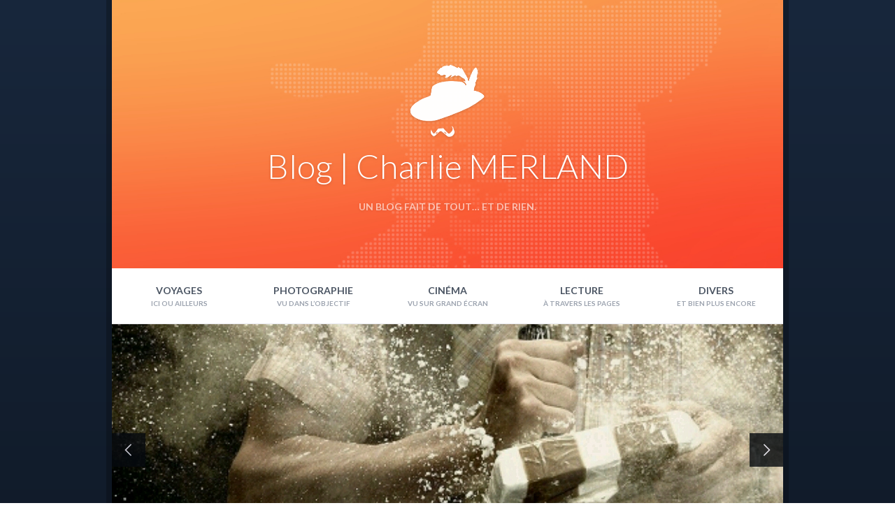

--- FILE ---
content_type: text/html; charset=UTF-8
request_url: https://blog.charliemerland.me/2017/09/03/narcos-3x2/
body_size: 9564
content:
<!doctype html>
<html lang="fr-FR">
  <head>
  	<meta charset="UTF-8" />
  	<meta name="viewport" content="width=device-width, initial-scale=1" />
  	<title>Narcos 3&#215;2 &#8211; Blog | Charlie MERLAND</title>
<meta name='robots' content='max-image-preview:large' />
<link rel="alternate" type="application/rss+xml" title="Blog | Charlie MERLAND &raquo; Narcos 3&#215;2 Flux des commentaires" href="https://blog.charliemerland.me/2017/09/03/narcos-3x2/feed/" />
<link rel="alternate" title="oEmbed (JSON)" type="application/json+oembed" href="https://blog.charliemerland.me/wp-json/oembed/1.0/embed?url=https%3A%2F%2Fblog.charliemerland.me%2F2017%2F09%2F03%2Fnarcos-3x2%2F" />
<link rel="alternate" title="oEmbed (XML)" type="text/xml+oembed" href="https://blog.charliemerland.me/wp-json/oembed/1.0/embed?url=https%3A%2F%2Fblog.charliemerland.me%2F2017%2F09%2F03%2Fnarcos-3x2%2F&#038;format=xml" />
<style id='wp-img-auto-sizes-contain-inline-css'>
img:is([sizes=auto i],[sizes^="auto," i]){contain-intrinsic-size:3000px 1500px}
/*# sourceURL=wp-img-auto-sizes-contain-inline-css */
</style>
<style id='wp-emoji-styles-inline-css'>

	img.wp-smiley, img.emoji {
		display: inline !important;
		border: none !important;
		box-shadow: none !important;
		height: 1em !important;
		width: 1em !important;
		margin: 0 0.07em !important;
		vertical-align: -0.1em !important;
		background: none !important;
		padding: 0 !important;
	}
/*# sourceURL=wp-emoji-styles-inline-css */
</style>
<style id='wp-block-library-inline-css'>
:root{--wp-block-synced-color:#7a00df;--wp-block-synced-color--rgb:122,0,223;--wp-bound-block-color:var(--wp-block-synced-color);--wp-editor-canvas-background:#ddd;--wp-admin-theme-color:#007cba;--wp-admin-theme-color--rgb:0,124,186;--wp-admin-theme-color-darker-10:#006ba1;--wp-admin-theme-color-darker-10--rgb:0,107,160.5;--wp-admin-theme-color-darker-20:#005a87;--wp-admin-theme-color-darker-20--rgb:0,90,135;--wp-admin-border-width-focus:2px}@media (min-resolution:192dpi){:root{--wp-admin-border-width-focus:1.5px}}.wp-element-button{cursor:pointer}:root .has-very-light-gray-background-color{background-color:#eee}:root .has-very-dark-gray-background-color{background-color:#313131}:root .has-very-light-gray-color{color:#eee}:root .has-very-dark-gray-color{color:#313131}:root .has-vivid-green-cyan-to-vivid-cyan-blue-gradient-background{background:linear-gradient(135deg,#00d084,#0693e3)}:root .has-purple-crush-gradient-background{background:linear-gradient(135deg,#34e2e4,#4721fb 50%,#ab1dfe)}:root .has-hazy-dawn-gradient-background{background:linear-gradient(135deg,#faaca8,#dad0ec)}:root .has-subdued-olive-gradient-background{background:linear-gradient(135deg,#fafae1,#67a671)}:root .has-atomic-cream-gradient-background{background:linear-gradient(135deg,#fdd79a,#004a59)}:root .has-nightshade-gradient-background{background:linear-gradient(135deg,#330968,#31cdcf)}:root .has-midnight-gradient-background{background:linear-gradient(135deg,#020381,#2874fc)}:root{--wp--preset--font-size--normal:16px;--wp--preset--font-size--huge:42px}.has-regular-font-size{font-size:1em}.has-larger-font-size{font-size:2.625em}.has-normal-font-size{font-size:var(--wp--preset--font-size--normal)}.has-huge-font-size{font-size:var(--wp--preset--font-size--huge)}.has-text-align-center{text-align:center}.has-text-align-left{text-align:left}.has-text-align-right{text-align:right}.has-fit-text{white-space:nowrap!important}#end-resizable-editor-section{display:none}.aligncenter{clear:both}.items-justified-left{justify-content:flex-start}.items-justified-center{justify-content:center}.items-justified-right{justify-content:flex-end}.items-justified-space-between{justify-content:space-between}.screen-reader-text{border:0;clip-path:inset(50%);height:1px;margin:-1px;overflow:hidden;padding:0;position:absolute;width:1px;word-wrap:normal!important}.screen-reader-text:focus{background-color:#ddd;clip-path:none;color:#444;display:block;font-size:1em;height:auto;left:5px;line-height:normal;padding:15px 23px 14px;text-decoration:none;top:5px;width:auto;z-index:100000}html :where(.has-border-color){border-style:solid}html :where([style*=border-top-color]){border-top-style:solid}html :where([style*=border-right-color]){border-right-style:solid}html :where([style*=border-bottom-color]){border-bottom-style:solid}html :where([style*=border-left-color]){border-left-style:solid}html :where([style*=border-width]){border-style:solid}html :where([style*=border-top-width]){border-top-style:solid}html :where([style*=border-right-width]){border-right-style:solid}html :where([style*=border-bottom-width]){border-bottom-style:solid}html :where([style*=border-left-width]){border-left-style:solid}html :where(img[class*=wp-image-]){height:auto;max-width:100%}:where(figure){margin:0 0 1em}html :where(.is-position-sticky){--wp-admin--admin-bar--position-offset:var(--wp-admin--admin-bar--height,0px)}@media screen and (max-width:600px){html :where(.is-position-sticky){--wp-admin--admin-bar--position-offset:0px}}

/*# sourceURL=wp-block-library-inline-css */
</style><style id='wp-block-calendar-inline-css'>
.wp-block-calendar{text-align:center}.wp-block-calendar td,.wp-block-calendar th{border:1px solid;padding:.25em}.wp-block-calendar th{font-weight:400}.wp-block-calendar caption{background-color:inherit}.wp-block-calendar table{border-collapse:collapse;width:100%}.wp-block-calendar table.has-background th{background-color:inherit}.wp-block-calendar table.has-text-color th{color:inherit}.wp-block-calendar :where(table:not(.has-text-color)){color:#40464d}.wp-block-calendar :where(table:not(.has-text-color)) td,.wp-block-calendar :where(table:not(.has-text-color)) th{border-color:#ddd}:where(.wp-block-calendar table:not(.has-background) th){background:#ddd}
/*# sourceURL=https://blog.charliemerland.me/wp-includes/blocks/calendar/style.min.css */
</style>
<style id='global-styles-inline-css'>
:root{--wp--preset--aspect-ratio--square: 1;--wp--preset--aspect-ratio--4-3: 4/3;--wp--preset--aspect-ratio--3-4: 3/4;--wp--preset--aspect-ratio--3-2: 3/2;--wp--preset--aspect-ratio--2-3: 2/3;--wp--preset--aspect-ratio--16-9: 16/9;--wp--preset--aspect-ratio--9-16: 9/16;--wp--preset--color--black: #000000;--wp--preset--color--cyan-bluish-gray: #abb8c3;--wp--preset--color--white: #ffffff;--wp--preset--color--pale-pink: #f78da7;--wp--preset--color--vivid-red: #cf2e2e;--wp--preset--color--luminous-vivid-orange: #ff6900;--wp--preset--color--luminous-vivid-amber: #fcb900;--wp--preset--color--light-green-cyan: #7bdcb5;--wp--preset--color--vivid-green-cyan: #00d084;--wp--preset--color--pale-cyan-blue: #8ed1fc;--wp--preset--color--vivid-cyan-blue: #0693e3;--wp--preset--color--vivid-purple: #9b51e0;--wp--preset--gradient--vivid-cyan-blue-to-vivid-purple: linear-gradient(135deg,rgb(6,147,227) 0%,rgb(155,81,224) 100%);--wp--preset--gradient--light-green-cyan-to-vivid-green-cyan: linear-gradient(135deg,rgb(122,220,180) 0%,rgb(0,208,130) 100%);--wp--preset--gradient--luminous-vivid-amber-to-luminous-vivid-orange: linear-gradient(135deg,rgb(252,185,0) 0%,rgb(255,105,0) 100%);--wp--preset--gradient--luminous-vivid-orange-to-vivid-red: linear-gradient(135deg,rgb(255,105,0) 0%,rgb(207,46,46) 100%);--wp--preset--gradient--very-light-gray-to-cyan-bluish-gray: linear-gradient(135deg,rgb(238,238,238) 0%,rgb(169,184,195) 100%);--wp--preset--gradient--cool-to-warm-spectrum: linear-gradient(135deg,rgb(74,234,220) 0%,rgb(151,120,209) 20%,rgb(207,42,186) 40%,rgb(238,44,130) 60%,rgb(251,105,98) 80%,rgb(254,248,76) 100%);--wp--preset--gradient--blush-light-purple: linear-gradient(135deg,rgb(255,206,236) 0%,rgb(152,150,240) 100%);--wp--preset--gradient--blush-bordeaux: linear-gradient(135deg,rgb(254,205,165) 0%,rgb(254,45,45) 50%,rgb(107,0,62) 100%);--wp--preset--gradient--luminous-dusk: linear-gradient(135deg,rgb(255,203,112) 0%,rgb(199,81,192) 50%,rgb(65,88,208) 100%);--wp--preset--gradient--pale-ocean: linear-gradient(135deg,rgb(255,245,203) 0%,rgb(182,227,212) 50%,rgb(51,167,181) 100%);--wp--preset--gradient--electric-grass: linear-gradient(135deg,rgb(202,248,128) 0%,rgb(113,206,126) 100%);--wp--preset--gradient--midnight: linear-gradient(135deg,rgb(2,3,129) 0%,rgb(40,116,252) 100%);--wp--preset--font-size--small: 13px;--wp--preset--font-size--medium: 20px;--wp--preset--font-size--large: 36px;--wp--preset--font-size--x-large: 42px;--wp--preset--spacing--20: 0.44rem;--wp--preset--spacing--30: 0.67rem;--wp--preset--spacing--40: 1rem;--wp--preset--spacing--50: 1.5rem;--wp--preset--spacing--60: 2.25rem;--wp--preset--spacing--70: 3.38rem;--wp--preset--spacing--80: 5.06rem;--wp--preset--shadow--natural: 6px 6px 9px rgba(0, 0, 0, 0.2);--wp--preset--shadow--deep: 12px 12px 50px rgba(0, 0, 0, 0.4);--wp--preset--shadow--sharp: 6px 6px 0px rgba(0, 0, 0, 0.2);--wp--preset--shadow--outlined: 6px 6px 0px -3px rgb(255, 255, 255), 6px 6px rgb(0, 0, 0);--wp--preset--shadow--crisp: 6px 6px 0px rgb(0, 0, 0);}:where(.is-layout-flex){gap: 0.5em;}:where(.is-layout-grid){gap: 0.5em;}body .is-layout-flex{display: flex;}.is-layout-flex{flex-wrap: wrap;align-items: center;}.is-layout-flex > :is(*, div){margin: 0;}body .is-layout-grid{display: grid;}.is-layout-grid > :is(*, div){margin: 0;}:where(.wp-block-columns.is-layout-flex){gap: 2em;}:where(.wp-block-columns.is-layout-grid){gap: 2em;}:where(.wp-block-post-template.is-layout-flex){gap: 1.25em;}:where(.wp-block-post-template.is-layout-grid){gap: 1.25em;}.has-black-color{color: var(--wp--preset--color--black) !important;}.has-cyan-bluish-gray-color{color: var(--wp--preset--color--cyan-bluish-gray) !important;}.has-white-color{color: var(--wp--preset--color--white) !important;}.has-pale-pink-color{color: var(--wp--preset--color--pale-pink) !important;}.has-vivid-red-color{color: var(--wp--preset--color--vivid-red) !important;}.has-luminous-vivid-orange-color{color: var(--wp--preset--color--luminous-vivid-orange) !important;}.has-luminous-vivid-amber-color{color: var(--wp--preset--color--luminous-vivid-amber) !important;}.has-light-green-cyan-color{color: var(--wp--preset--color--light-green-cyan) !important;}.has-vivid-green-cyan-color{color: var(--wp--preset--color--vivid-green-cyan) !important;}.has-pale-cyan-blue-color{color: var(--wp--preset--color--pale-cyan-blue) !important;}.has-vivid-cyan-blue-color{color: var(--wp--preset--color--vivid-cyan-blue) !important;}.has-vivid-purple-color{color: var(--wp--preset--color--vivid-purple) !important;}.has-black-background-color{background-color: var(--wp--preset--color--black) !important;}.has-cyan-bluish-gray-background-color{background-color: var(--wp--preset--color--cyan-bluish-gray) !important;}.has-white-background-color{background-color: var(--wp--preset--color--white) !important;}.has-pale-pink-background-color{background-color: var(--wp--preset--color--pale-pink) !important;}.has-vivid-red-background-color{background-color: var(--wp--preset--color--vivid-red) !important;}.has-luminous-vivid-orange-background-color{background-color: var(--wp--preset--color--luminous-vivid-orange) !important;}.has-luminous-vivid-amber-background-color{background-color: var(--wp--preset--color--luminous-vivid-amber) !important;}.has-light-green-cyan-background-color{background-color: var(--wp--preset--color--light-green-cyan) !important;}.has-vivid-green-cyan-background-color{background-color: var(--wp--preset--color--vivid-green-cyan) !important;}.has-pale-cyan-blue-background-color{background-color: var(--wp--preset--color--pale-cyan-blue) !important;}.has-vivid-cyan-blue-background-color{background-color: var(--wp--preset--color--vivid-cyan-blue) !important;}.has-vivid-purple-background-color{background-color: var(--wp--preset--color--vivid-purple) !important;}.has-black-border-color{border-color: var(--wp--preset--color--black) !important;}.has-cyan-bluish-gray-border-color{border-color: var(--wp--preset--color--cyan-bluish-gray) !important;}.has-white-border-color{border-color: var(--wp--preset--color--white) !important;}.has-pale-pink-border-color{border-color: var(--wp--preset--color--pale-pink) !important;}.has-vivid-red-border-color{border-color: var(--wp--preset--color--vivid-red) !important;}.has-luminous-vivid-orange-border-color{border-color: var(--wp--preset--color--luminous-vivid-orange) !important;}.has-luminous-vivid-amber-border-color{border-color: var(--wp--preset--color--luminous-vivid-amber) !important;}.has-light-green-cyan-border-color{border-color: var(--wp--preset--color--light-green-cyan) !important;}.has-vivid-green-cyan-border-color{border-color: var(--wp--preset--color--vivid-green-cyan) !important;}.has-pale-cyan-blue-border-color{border-color: var(--wp--preset--color--pale-cyan-blue) !important;}.has-vivid-cyan-blue-border-color{border-color: var(--wp--preset--color--vivid-cyan-blue) !important;}.has-vivid-purple-border-color{border-color: var(--wp--preset--color--vivid-purple) !important;}.has-vivid-cyan-blue-to-vivid-purple-gradient-background{background: var(--wp--preset--gradient--vivid-cyan-blue-to-vivid-purple) !important;}.has-light-green-cyan-to-vivid-green-cyan-gradient-background{background: var(--wp--preset--gradient--light-green-cyan-to-vivid-green-cyan) !important;}.has-luminous-vivid-amber-to-luminous-vivid-orange-gradient-background{background: var(--wp--preset--gradient--luminous-vivid-amber-to-luminous-vivid-orange) !important;}.has-luminous-vivid-orange-to-vivid-red-gradient-background{background: var(--wp--preset--gradient--luminous-vivid-orange-to-vivid-red) !important;}.has-very-light-gray-to-cyan-bluish-gray-gradient-background{background: var(--wp--preset--gradient--very-light-gray-to-cyan-bluish-gray) !important;}.has-cool-to-warm-spectrum-gradient-background{background: var(--wp--preset--gradient--cool-to-warm-spectrum) !important;}.has-blush-light-purple-gradient-background{background: var(--wp--preset--gradient--blush-light-purple) !important;}.has-blush-bordeaux-gradient-background{background: var(--wp--preset--gradient--blush-bordeaux) !important;}.has-luminous-dusk-gradient-background{background: var(--wp--preset--gradient--luminous-dusk) !important;}.has-pale-ocean-gradient-background{background: var(--wp--preset--gradient--pale-ocean) !important;}.has-electric-grass-gradient-background{background: var(--wp--preset--gradient--electric-grass) !important;}.has-midnight-gradient-background{background: var(--wp--preset--gradient--midnight) !important;}.has-small-font-size{font-size: var(--wp--preset--font-size--small) !important;}.has-medium-font-size{font-size: var(--wp--preset--font-size--medium) !important;}.has-large-font-size{font-size: var(--wp--preset--font-size--large) !important;}.has-x-large-font-size{font-size: var(--wp--preset--font-size--x-large) !important;}
/*# sourceURL=global-styles-inline-css */
</style>

<style id='classic-theme-styles-inline-css'>
/*! This file is auto-generated */
.wp-block-button__link{color:#fff;background-color:#32373c;border-radius:9999px;box-shadow:none;text-decoration:none;padding:calc(.667em + 2px) calc(1.333em + 2px);font-size:1.125em}.wp-block-file__button{background:#32373c;color:#fff;text-decoration:none}
/*# sourceURL=/wp-includes/css/classic-themes.min.css */
</style>
<link rel='stylesheet' id='chartist-css' href='https://cdn.jsdelivr.net/npm/chartist@1.3.0/dist/index.min.css?ver=1.3.0' media='all' />
<link rel='stylesheet' id='cyrano-style-css' href='https://blog.charliemerland.me/wp-content/themes/cyrano/style.css?ver=2.5.3' media='all' />
<link rel='stylesheet' id='roxane-css' href='https://blog.charliemerland.me/wp-content/plugins/roxane/public/css/roxane.css?ver=1768624761' media='all' />
<link rel="https://api.w.org/" href="https://blog.charliemerland.me/wp-json/" /><link rel="alternate" title="JSON" type="application/json" href="https://blog.charliemerland.me/wp-json/wp/v2/posts/3826" /><link rel="EditURI" type="application/rsd+xml" title="RSD" href="https://blog.charliemerland.me/xmlrpc.php?rsd" />
<meta name="generator" content="WordPress 6.9" />
<link rel="canonical" href="https://blog.charliemerland.me/2017/09/03/narcos-3x2/" />
<link rel='shortlink' href='https://blog.charliemerland.me/?p=3826' />
<script type="text/javascript" src="https://blog.charliemerland.me/wp-content/plugins/si-captcha-for-wordpress/captcha/si_captcha.js?ver=1768624761"></script>
<!-- begin SI CAPTCHA Anti-Spam - login/register form style -->
<style type="text/css">
.si_captcha_small { width:175px; height:45px; padding-top:10px; padding-bottom:10px; }
.si_captcha_large { width:250px; height:60px; padding-top:10px; padding-bottom:10px; }
img#si_image_com { border-style:none; margin:0; padding-right:5px; float:left; }
img#si_image_reg { border-style:none; margin:0; padding-right:5px; float:left; }
img#si_image_log { border-style:none; margin:0; padding-right:5px; float:left; }
img#si_image_side_login { border-style:none; margin:0; padding-right:5px; float:left; }
img#si_image_checkout { border-style:none; margin:0; padding-right:5px; float:left; }
img#si_image_jetpack { border-style:none; margin:0; padding-right:5px; float:left; }
img#si_image_bbpress_topic { border-style:none; margin:0; padding-right:5px; float:left; }
.si_captcha_refresh { border-style:none; margin:0; vertical-align:bottom; }
div#si_captcha_input { display:block; padding-top:15px; padding-bottom:5px; }
label#si_captcha_code_label { margin:0; }
input#si_captcha_code_input { width:65px; }
p#si_captcha_code_p { clear: left; padding-top:10px; }
.si-captcha-jetpack-error { color:#DC3232; }
</style>
<!-- end SI CAPTCHA Anti-Spam - login/register form style -->
<link rel="icon" href="https://blog.charliemerland.me/wp-content/uploads/2016/03/cropped-favicon-32x32.png" sizes="32x32" />
<link rel="icon" href="https://blog.charliemerland.me/wp-content/uploads/2016/03/cropped-favicon-192x192.png" sizes="192x192" />
<link rel="apple-touch-icon" href="https://blog.charliemerland.me/wp-content/uploads/2016/03/cropped-favicon-180x180.png" />
<meta name="msapplication-TileImage" content="https://blog.charliemerland.me/wp-content/uploads/2016/03/cropped-favicon-270x270.png" />
  </head>

  <body class="wp-singular post-template-default single single-post postid-3826 single-format-status wp-theme-cyrano">

    <div class="wrapper">

      <header class="header">
        <div class="banner">
          <div class="site-logo">
            <a href="https://blog.charliemerland.me"><img src="https://blog.charliemerland.me/wp-content/themes/cyrano/dist/images/logo_128.png" alt="" /></a>
          </div>
          <div class="site-title">
            <a href="https://blog.charliemerland.me">Blog | Charlie MERLAND</a>
          </div>
          <div class="site-description">Un blog fait de tout… Et de rien.</div>
        </div>
        <nav class="mobile-navigation">
          <a class="nav-toggle" href="#">
            <svg xmlns="http://www.w3.org/2000/svg" viewBox="0 0 448 512"><!--! Font Awesome Pro 6.1.2 by @fontawesome - https://fontawesome.com License - https://fontawesome.com/license (Commercial License) Copyright 2022 Fonticons, Inc. --><path d="M0 88C0 74.75 10.75 64 24 64H424C437.3 64 448 74.75 448 88C448 101.3 437.3 112 424 112H24C10.75 112 0 101.3 0 88zM0 248C0 234.7 10.75 224 24 224H424C437.3 224 448 234.7 448 248C448 261.3 437.3 272 424 272H24C10.75 272 0 261.3 0 248zM424 432H24C10.75 432 0 421.3 0 408C0 394.7 10.75 384 24 384H424C437.3 384 448 394.7 448 408C448 421.3 437.3 432 424 432z"/></svg>
          </a>
          <a class="search-toggle" href="#">
            <svg xmlns="http://www.w3.org/2000/svg" viewBox="0 0 512 512"><!--! Font Awesome Pro 6.1.2 by @fontawesome - https://fontawesome.com License - https://fontawesome.com/license (Commercial License) Copyright 2022 Fonticons, Inc. --><path d="M504.1 471l-134-134C399.1 301.5 415.1 256.8 415.1 208c0-114.9-93.13-208-208-208S-.0002 93.13-.0002 208S93.12 416 207.1 416c48.79 0 93.55-16.91 129-45.04l134 134C475.7 509.7 481.9 512 488 512s12.28-2.344 16.97-7.031C514.3 495.6 514.3 480.4 504.1 471zM48 208c0-88.22 71.78-160 160-160s160 71.78 160 160s-71.78 160-160 160S48 296.2 48 208z" /></svg>
          </a>
        </nav>
        <div class="search-form">

          <form action="https://blog.charliemerland.me" method="GET">
            <input type="search" name="s" placeholder="Rechercher…" value="" />
            <input type="submit" value="Rechercher" />
          </form>
        </div>
        <nav class="navigation">
          <ul id="menu-principal" class="menu"><li id="menu-item-156" class="menu-item menu-item-type-taxonomy menu-item-object-category menu-item-156"><a href="https://blog.charliemerland.me/category/voyages/" title="Ici ou ailleurs">Voyages</a></li>
<li id="menu-item-159" class="menu-item menu-item-type-taxonomy menu-item-object-category menu-item-159"><a href="https://blog.charliemerland.me/category/photographie/" title="Vu dans l&rsquo;objectif">Photographie</a></li>
<li id="menu-item-157" class="menu-item menu-item-type-taxonomy menu-item-object-category menu-item-157"><a href="https://blog.charliemerland.me/category/cinema/" title="Vu sur grand écran">Cinéma</a></li>
<li id="menu-item-158" class="menu-item menu-item-type-taxonomy menu-item-object-category menu-item-158"><a href="https://blog.charliemerland.me/category/lecture/" title="À travers les pages">Lecture</a></li>
<li id="menu-item-155" class="menu-item menu-item-type-taxonomy menu-item-object-category menu-item-155"><a href="https://blog.charliemerland.me/category/divers/" title="Et bien plus encore">Divers</a></li>
</ul>        </nav>
      </header>

      <main class="content">
      <article id="3826" class="post-3826 post type-post status-publish format-status has-post-thumbnail hentry category-series post_format-post-format-status series-narcos-saison-3">
        <div class="post-thumbnail">
          <img width="960" height="360" src="https://blog.charliemerland.me/wp-content/uploads/2017/09/ltp3biwPhtINiYv6Gk8HoggUEtW_crop_960x360.jpg" class="attachment-960x360 size-960x360 wp-post-image" alt="" decoding="async" fetchpriority="high" srcset="https://blog.charliemerland.me/wp-content/uploads/2017/09/ltp3biwPhtINiYv6Gk8HoggUEtW_crop_960x360.jpg 960w, https://blog.charliemerland.me/wp-content/uploads/2017/09/ltp3biwPhtINiYv6Gk8HoggUEtW_crop_960x360-300x113.jpg 300w, https://blog.charliemerland.me/wp-content/uploads/2017/09/ltp3biwPhtINiYv6Gk8HoggUEtW_crop_960x360-768x288.jpg 768w, https://blog.charliemerland.me/wp-content/uploads/2017/09/ltp3biwPhtINiYv6Gk8HoggUEtW_crop_960x360-816x306.jpg 816w" sizes="(max-width: 960px) 100vw, 960px" />          <div class="post-navigation">
            <div class="prev-post">
              <a href="https://blog.charliemerland.me/2017/09/03/narcos-3x1/" rel="prev"><svg xmlns="http://www.w3.org/2000/svg" height="1em" viewBox="0 0 320 512"><!--! Font Awesome Pro 6.4.2 by @fontawesome - https://fontawesome.com License - https://fontawesome.com/license (Commercial License) Copyright 2023 Fonticons, Inc. --><path d="M41.4 256l11.3-11.3 160-160L224 73.4 246.6 96l-11.3 11.3L86.6 256 235.3 404.7 246.6 416 224 438.6l-11.3-11.3-160-160L41.4 256z"/></svg></a>            </div>
            <div class="next-post">
              <a href="https://blog.charliemerland.me/2017/09/03/la-neuvieme-porte/" rel="next"><svg xmlns="http://www.w3.org/2000/svg" height="1em" viewBox="0 0 320 512"><!--! Font Awesome Pro 6.4.2 by @fontawesome - https://fontawesome.com License - https://fontawesome.com/license (Commercial License) Copyright 2023 Fonticons, Inc. --><path d="M278.6 256l-11.3 11.3-160 160L96 438.6 73.4 416l11.3-11.3L233.4 256 84.7 107.3 73.4 96 96 73.4l11.3 11.3 160 160L278.6 256z"/></svg></a>            </div>
          </div>
        </div>
        <div class="post-title">
          Narcos 3&#215;2        </div>
        <div class="post-meta">
          <span class="date">3 septembre 2017</span>
          <span class="categories"><ul class="post-categories">
	<li><a href="https://blog.charliemerland.me/category/series/" rel="category tag">Séries</a></li></ul></span>
        </div>
        <div class="post-content">
          <p>A vu <i>Narcos</i>, saison 3, épisode 2</p>
        </div>
      </article>

      <nav class="pagination">

          <span class="nav-previous"></span>
          <span class="nav-next"></span>
<ul id="menu-actions" class="menu"><li id="menu-item-9938" class="menu-item menu-item-type-post_type menu-item-object-page menu-item-9938"><a href="https://blog.charliemerland.me/a-propos/">À propos</a></li>
<li id="menu-item-9942" class="menu-item menu-item-type-post_type menu-item-object-page menu-item-9942"><a href="https://blog.charliemerland.me/activite/">Activité</a></li>
<li id="menu-item-9944" class="menu-item menu-item-type-custom menu-item-object-custom menu-item-9944"><a href="/?s=">Recherche</a></li>
<li id="menu-item-9939" class="menu-item menu-item-type-post_type menu-item-object-page menu-item-9939"><a href="https://blog.charliemerland.me/cinemarathon/">Cinémarathon</a></li>
</ul>      </nav>
    </main>
    <footer class="footer">
      <div class="widgets-area">
        <aside id="block-3" class="widget widget_block widget_calendar"><div class="wp-block-calendar"><table id="wp-calendar" class="wp-calendar-table">
	<caption>septembre 2017</caption>
	<thead>
	<tr>
		<th scope="col" aria-label="lundi">L</th>
		<th scope="col" aria-label="mardi">M</th>
		<th scope="col" aria-label="mercredi">M</th>
		<th scope="col" aria-label="jeudi">J</th>
		<th scope="col" aria-label="vendredi">V</th>
		<th scope="col" aria-label="samedi">S</th>
		<th scope="col" aria-label="dimanche">D</th>
	</tr>
	</thead>
	<tbody>
	<tr>
		<td colspan="4" class="pad">&nbsp;</td><td><a href="https://blog.charliemerland.me/2017/09/01/" aria-label="Publications publiées sur 1 September 2017">1</a></td><td>2</td><td><a href="https://blog.charliemerland.me/2017/09/03/" aria-label="Publications publiées sur 3 September 2017">3</a></td>
	</tr>
	<tr>
		<td><a href="https://blog.charliemerland.me/2017/09/04/" aria-label="Publications publiées sur 4 September 2017">4</a></td><td><a href="https://blog.charliemerland.me/2017/09/05/" aria-label="Publications publiées sur 5 September 2017">5</a></td><td><a href="https://blog.charliemerland.me/2017/09/06/" aria-label="Publications publiées sur 6 September 2017">6</a></td><td>7</td><td><a href="https://blog.charliemerland.me/2017/09/08/" aria-label="Publications publiées sur 8 September 2017">8</a></td><td>9</td><td>10</td>
	</tr>
	<tr>
		<td><a href="https://blog.charliemerland.me/2017/09/11/" aria-label="Publications publiées sur 11 September 2017">11</a></td><td><a href="https://blog.charliemerland.me/2017/09/12/" aria-label="Publications publiées sur 12 September 2017">12</a></td><td>13</td><td><a href="https://blog.charliemerland.me/2017/09/14/" aria-label="Publications publiées sur 14 September 2017">14</a></td><td>15</td><td><a href="https://blog.charliemerland.me/2017/09/16/" aria-label="Publications publiées sur 16 September 2017">16</a></td><td><a href="https://blog.charliemerland.me/2017/09/17/" aria-label="Publications publiées sur 17 September 2017">17</a></td>
	</tr>
	<tr>
		<td>18</td><td><a href="https://blog.charliemerland.me/2017/09/19/" aria-label="Publications publiées sur 19 September 2017">19</a></td><td><a href="https://blog.charliemerland.me/2017/09/20/" aria-label="Publications publiées sur 20 September 2017">20</a></td><td><a href="https://blog.charliemerland.me/2017/09/21/" aria-label="Publications publiées sur 21 September 2017">21</a></td><td><a href="https://blog.charliemerland.me/2017/09/22/" aria-label="Publications publiées sur 22 September 2017">22</a></td><td>23</td><td><a href="https://blog.charliemerland.me/2017/09/24/" aria-label="Publications publiées sur 24 September 2017">24</a></td>
	</tr>
	<tr>
		<td><a href="https://blog.charliemerland.me/2017/09/25/" aria-label="Publications publiées sur 25 September 2017">25</a></td><td><a href="https://blog.charliemerland.me/2017/09/26/" aria-label="Publications publiées sur 26 September 2017">26</a></td><td><a href="https://blog.charliemerland.me/2017/09/27/" aria-label="Publications publiées sur 27 September 2017">27</a></td><td><a href="https://blog.charliemerland.me/2017/09/28/" aria-label="Publications publiées sur 28 September 2017">28</a></td><td><a href="https://blog.charliemerland.me/2017/09/29/" aria-label="Publications publiées sur 29 September 2017">29</a></td><td>30</td>
		<td class="pad" colspan="1">&nbsp;</td>
	</tr>
	</tbody>
	</table><nav aria-label="Mois précédents et suivants" class="wp-calendar-nav">
		<span class="wp-calendar-nav-prev"><a href="https://blog.charliemerland.me/2017/08/">&laquo; Août</a></span>
		<span class="pad">&nbsp;</span>
		<span class="wp-calendar-nav-next"><a href="https://blog.charliemerland.me/2017/10/">Oct &raquo;</a></span>
	</nav></div></aside>      </div>
      <div class="legal">
        <p>&copy;2009-2026 − Charlie Merland</p>
      </div>
    </footer>

  </div>

<script type="speculationrules">
{"prefetch":[{"source":"document","where":{"and":[{"href_matches":"/*"},{"not":{"href_matches":["/wp-*.php","/wp-admin/*","/wp-content/uploads/*","/wp-content/*","/wp-content/plugins/*","/wp-content/themes/cyrano/*","/*\\?(.+)"]}},{"not":{"selector_matches":"a[rel~=\"nofollow\"]"}},{"not":{"selector_matches":".no-prefetch, .no-prefetch a"}}]},"eagerness":"conservative"}]}
</script>
<script src="https://cdn.jsdelivr.net/npm/chartist@1.3.0/dist/index.umd.min.js?ver=1.3.0" id="chartist-js"></script>
<script src="https://blog.charliemerland.me/wp-content/themes/cyrano/dist/js/app.js?ver=2.5.3" id="cyrano-script-js"></script>
<script src="https://blog.charliemerland.me/wp-content/plugins/roxane/public/js/roxane.js?ver=1768624761" id="roxane-js"></script>
<script id="wp-emoji-settings" type="application/json">
{"baseUrl":"https://s.w.org/images/core/emoji/17.0.2/72x72/","ext":".png","svgUrl":"https://s.w.org/images/core/emoji/17.0.2/svg/","svgExt":".svg","source":{"concatemoji":"https://blog.charliemerland.me/wp-includes/js/wp-emoji-release.min.js?ver=6.9"}}
</script>
<script type="module">
/*! This file is auto-generated */
const a=JSON.parse(document.getElementById("wp-emoji-settings").textContent),o=(window._wpemojiSettings=a,"wpEmojiSettingsSupports"),s=["flag","emoji"];function i(e){try{var t={supportTests:e,timestamp:(new Date).valueOf()};sessionStorage.setItem(o,JSON.stringify(t))}catch(e){}}function c(e,t,n){e.clearRect(0,0,e.canvas.width,e.canvas.height),e.fillText(t,0,0);t=new Uint32Array(e.getImageData(0,0,e.canvas.width,e.canvas.height).data);e.clearRect(0,0,e.canvas.width,e.canvas.height),e.fillText(n,0,0);const a=new Uint32Array(e.getImageData(0,0,e.canvas.width,e.canvas.height).data);return t.every((e,t)=>e===a[t])}function p(e,t){e.clearRect(0,0,e.canvas.width,e.canvas.height),e.fillText(t,0,0);var n=e.getImageData(16,16,1,1);for(let e=0;e<n.data.length;e++)if(0!==n.data[e])return!1;return!0}function u(e,t,n,a){switch(t){case"flag":return n(e,"\ud83c\udff3\ufe0f\u200d\u26a7\ufe0f","\ud83c\udff3\ufe0f\u200b\u26a7\ufe0f")?!1:!n(e,"\ud83c\udde8\ud83c\uddf6","\ud83c\udde8\u200b\ud83c\uddf6")&&!n(e,"\ud83c\udff4\udb40\udc67\udb40\udc62\udb40\udc65\udb40\udc6e\udb40\udc67\udb40\udc7f","\ud83c\udff4\u200b\udb40\udc67\u200b\udb40\udc62\u200b\udb40\udc65\u200b\udb40\udc6e\u200b\udb40\udc67\u200b\udb40\udc7f");case"emoji":return!a(e,"\ud83e\u1fac8")}return!1}function f(e,t,n,a){let r;const o=(r="undefined"!=typeof WorkerGlobalScope&&self instanceof WorkerGlobalScope?new OffscreenCanvas(300,150):document.createElement("canvas")).getContext("2d",{willReadFrequently:!0}),s=(o.textBaseline="top",o.font="600 32px Arial",{});return e.forEach(e=>{s[e]=t(o,e,n,a)}),s}function r(e){var t=document.createElement("script");t.src=e,t.defer=!0,document.head.appendChild(t)}a.supports={everything:!0,everythingExceptFlag:!0},new Promise(t=>{let n=function(){try{var e=JSON.parse(sessionStorage.getItem(o));if("object"==typeof e&&"number"==typeof e.timestamp&&(new Date).valueOf()<e.timestamp+604800&&"object"==typeof e.supportTests)return e.supportTests}catch(e){}return null}();if(!n){if("undefined"!=typeof Worker&&"undefined"!=typeof OffscreenCanvas&&"undefined"!=typeof URL&&URL.createObjectURL&&"undefined"!=typeof Blob)try{var e="postMessage("+f.toString()+"("+[JSON.stringify(s),u.toString(),c.toString(),p.toString()].join(",")+"));",a=new Blob([e],{type:"text/javascript"});const r=new Worker(URL.createObjectURL(a),{name:"wpTestEmojiSupports"});return void(r.onmessage=e=>{i(n=e.data),r.terminate(),t(n)})}catch(e){}i(n=f(s,u,c,p))}t(n)}).then(e=>{for(const n in e)a.supports[n]=e[n],a.supports.everything=a.supports.everything&&a.supports[n],"flag"!==n&&(a.supports.everythingExceptFlag=a.supports.everythingExceptFlag&&a.supports[n]);var t;a.supports.everythingExceptFlag=a.supports.everythingExceptFlag&&!a.supports.flag,a.supports.everything||((t=a.source||{}).concatemoji?r(t.concatemoji):t.wpemoji&&t.twemoji&&(r(t.twemoji),r(t.wpemoji)))});
//# sourceURL=https://blog.charliemerland.me/wp-includes/js/wp-emoji-loader.min.js
</script>

  </body>
</html>


--- FILE ---
content_type: text/css
request_url: https://blog.charliemerland.me/wp-content/themes/cyrano/style.css?ver=2.5.3
body_size: 39
content:
/*
 Theme Name:   Cyrano²⁰²³
 Theme URI:    https://blog.charliemerland.me
 Description:  Custom theme for blog.charliemerland.me
 Author:       Charlie Merland
 Author URI:   https://charliemerland.me
 Version:      2.5.3
 License:      GNU General Public License v2 or later
 License URI:  http://www.gnu.org/licenses/gpl-2.0.html
 Tags:         orange, blue, one-column, fixed-layout, responsive-layout, custom-background, custom-header, custom-menu, featured-images, flexible-header, post-formats, sticky-post
 Text Domain:  cyrano
*/

@import 'https://fonts.googleapis.com/css2?family=Bitter:wght@400&family=Open+Sans:wght@300;400;500;600;700&display=swap';
@import 'dist/css/app.css';


--- FILE ---
content_type: application/javascript; charset=utf-8
request_url: https://cdn.jsdelivr.net/npm/chartist@1.3.0/dist/index.umd.min.js?ver=1.3.0
body_size: 11856
content:
/**
 * Skipped minification because the original files appears to be already minified.
 * Original file: /npm/chartist@1.3.0/dist/index.umd.js
 *
 * Do NOT use SRI with dynamically generated files! More information: https://www.jsdelivr.com/using-sri-with-dynamic-files
 */
!function(e,t){"object"==typeof exports&&"undefined"!=typeof module?t(exports):"function"==typeof define&&define.amd?define(["exports"],t):t((e="undefined"!=typeof globalThis?globalThis:e||self).Chartist={})}(this,(function(e){"use strict";const t={svg:"http://www.w3.org/2000/svg",xmlns:"http://www.w3.org/2000/xmlns/",xhtml:"http://www.w3.org/1999/xhtml",xlink:"http://www.w3.org/1999/xlink",ct:"http://gionkunz.github.com/chartist-js/ct"},s={"&":"&amp;","<":"&lt;",">":"&gt;",'"':"&quot;","'":"&#039;"};function i(e,t){return"number"==typeof e?e+t:e}function n(e){if("string"==typeof e){const t=/^(\d+)\s*(.*)$/g.exec(e);return{value:t?+t[1]:0,unit:(null==t?void 0:t[2])||void 0}}return{value:Number(e)}}function r(e){return String.fromCharCode(97+e%26)}const a=2221e-19;function o(e){return Math.floor(Math.log(Math.abs(e))/Math.LN10)}function l(e,t,s){return t/s.range*e}function h(e,t){const s=Math.pow(10,t||8);return Math.round(e*s)/s}function c(e){if(1===e)return e;function t(e,s){return e%s==0?s:t(s,e%s)}function s(e){return e*e+1}let i,n=2,r=2;if(e%2==0)return 2;do{n=s(n)%e,r=s(s(r))%e,i=t(Math.abs(n-r),e)}while(1===i);return i}function u(e,t,s,i){const n=(i-90)*Math.PI/180;return{x:e+s*Math.cos(n),y:t+s*Math.sin(n)}}function d(e,t,s){let i=arguments.length>3&&void 0!==arguments[3]&&arguments[3];const n={high:t.high,low:t.low,valueRange:0,oom:0,step:0,min:0,max:0,range:0,numberOfSteps:0,values:[]};n.valueRange=n.high-n.low,n.oom=o(n.valueRange),n.step=Math.pow(10,n.oom),n.min=Math.floor(n.low/n.step)*n.step,n.max=Math.ceil(n.high/n.step)*n.step,n.range=n.max-n.min,n.numberOfSteps=Math.round(n.range/n.step);const r=l(e,n.step,n),u=r<s,d=i?c(n.range):0;if(i&&l(e,1,n)>=s)n.step=1;else if(i&&d<n.step&&l(e,d,n)>=s)n.step=d;else{let t=0;for(;;){if(u&&l(e,n.step,n)<=s)n.step*=2;else{if(u||!(l(e,n.step/2,n)>=s))break;if(n.step/=2,i&&n.step%1!=0){n.step*=2;break}}if(t++>1e3)throw new Error("Exceeded maximum number of iterations while optimizing scale step!")}}function m(e,t){return e===(e+=t)&&(e*=1+(t>0?a:-a)),e}n.step=Math.max(n.step,a);let p=n.min,f=n.max;for(;p+n.step<=n.low;)p=m(p,n.step);for(;f-n.step>=n.high;)f=m(f,-n.step);n.min=p,n.max=f,n.range=n.max-n.min;const g=[];for(let e=n.min;e<=n.max;e=m(e,n.step)){const t=h(e);t!==g[g.length-1]&&g.push(t)}return n.values=g,n}function m(){let e=arguments.length>0&&void 0!==arguments[0]?arguments[0]:{};for(var t=arguments.length,s=new Array(t>1?t-1:0),i=1;i<t;i++)s[i-1]=arguments[i];for(let t=0;t<s.length;t++){const i=s[t];for(const t in i){const s=i[t];e[t]="object"!=typeof s||null===s||s instanceof Array?s:m(e[t],s)}}return e}const p=e=>e;function f(e,t){return Array.from({length:e},t?(e,s)=>t(s):()=>{})}const g=(e,t)=>e+(t||0),x=(e,t)=>f(Math.max(...e.map((e=>e.length))),(s=>t(...e.map((e=>e[s])))));function v(e,t){return null!==e&&"object"==typeof e&&Reflect.has(e,t)}function y(e){return null!==e&&isFinite(e)}function w(e){return!e&&0!==e}function b(e){return y(e)?Number(e):void 0}function E(e){return!!Array.isArray(e)&&e.every(Array.isArray)}function A(e,t){let s=arguments.length>2&&void 0!==arguments[2]&&arguments[2],i=0;e[s?"reduceRight":"reduce"](((e,s,n)=>t(s,i++,n)),void 0)}function M(e,t){const s=Array.isArray(e)?e[t]:v(e,"data")?e.data[t]:null;return v(s,"meta")?s.meta:void 0}function N(e){return null==e||"number"==typeof e&&isNaN(e)}function C(e){return Array.isArray(e)&&e.every((e=>Array.isArray(e)||v(e,"data")))}function O(e){return"object"==typeof e&&null!==e&&(Reflect.has(e,"x")||Reflect.has(e,"y"))}function L(e){let t=arguments.length>1&&void 0!==arguments[1]?arguments[1]:"y";return O(e)&&v(e,t)?b(e[t]):b(e)}function S(e,t,s){const i={high:void 0===(t={...t,...s?"x"===s?t.axisX:t.axisY:{}}).high?-Number.MAX_VALUE:+t.high,low:void 0===t.low?Number.MAX_VALUE:+t.low},n=void 0===t.high,r=void 0===t.low;return(n||r)&&function e(t){if(!N(t))if(Array.isArray(t))for(let s=0;s<t.length;s++)e(t[s]);else{const e=Number(s&&v(t,s)?t[s]:t);n&&e>i.high&&(i.high=e),r&&e<i.low&&(i.low=e)}}(e),(t.referenceValue||0===t.referenceValue)&&(i.high=Math.max(t.referenceValue,i.high),i.low=Math.min(t.referenceValue,i.low)),i.high<=i.low&&(0===i.low?i.high=1:i.low<0?i.high=0:(i.high>0||(i.high=1),i.low=0)),i}function B(e){let t,s=arguments.length>1&&void 0!==arguments[1]&&arguments[1],i=arguments.length>2?arguments[2]:void 0,n=arguments.length>3?arguments[3]:void 0;const r={labels:(e.labels||[]).slice(),series:z(e.series,i,n)},a=r.labels.length;return E(r.series)?(t=Math.max(a,...r.series.map((e=>e.length))),r.series.forEach((e=>{e.push(...f(Math.max(0,t-e.length)))}))):t=r.series.length,r.labels.push(...f(Math.max(0,t-a),(()=>""))),s&&k(r),r}function k(e){var t;null===(t=e.labels)||void 0===t||t.reverse(),e.series.reverse();for(const t of e.series)v(t,"data")?t.data.reverse():Array.isArray(t)&&t.reverse()}function _(e,t){if(!N(e))return t?function(e,t){let s,i;if("object"!=typeof e){const n=b(e);"x"===t?s=n:i=n}else v(e,"x")&&(s=b(e.x)),v(e,"y")&&(i=b(e.y));if(void 0!==s||void 0!==i)return{x:s,y:i}}(e,t):b(e)}function j(e,t){return Array.isArray(e)?e.map((e=>v(e,"value")?_(e.value,t):_(e,t))):j(e.data,t)}function z(e,t,s){if(C(e))return e.map((e=>j(e,t)));const i=j(e,t);return s?i.map((e=>[e])):i}function I(e,t,s){const i={increasingX:!1,fillHoles:!1,...s},n=[];let r=!0;for(let s=0;s<e.length;s+=2)void 0===L(t[s/2].value)?i.fillHoles||(r=!0):(i.increasingX&&s>=2&&e[s]<=e[s-2]&&(r=!0),r&&(n.push({pathCoordinates:[],valueData:[]}),r=!1),n[n.length-1].pathCoordinates.push(e[s],e[s+1]),n[n.length-1].valueData.push(t[s/2]));return n}function X(e){let t="";return null==e?e:(t="number"==typeof e?""+e:"object"==typeof e?JSON.stringify({data:e}):String(e),Object.keys(s).reduce(((e,t)=>e.replaceAll(t,s[t])),t))}class P{call(e,t){return this.svgElements.forEach((s=>Reflect.apply(s[e],s,t))),this}attr(){for(var e=arguments.length,t=new Array(e),s=0;s<e;s++)t[s]=arguments[s];return this.call("attr",t)}elem(){for(var e=arguments.length,t=new Array(e),s=0;s<e;s++)t[s]=arguments[s];return this.call("elem",t)}root(){for(var e=arguments.length,t=new Array(e),s=0;s<e;s++)t[s]=arguments[s];return this.call("root",t)}getNode(){for(var e=arguments.length,t=new Array(e),s=0;s<e;s++)t[s]=arguments[s];return this.call("getNode",t)}foreignObject(){for(var e=arguments.length,t=new Array(e),s=0;s<e;s++)t[s]=arguments[s];return this.call("foreignObject",t)}text(){for(var e=arguments.length,t=new Array(e),s=0;s<e;s++)t[s]=arguments[s];return this.call("text",t)}empty(){for(var e=arguments.length,t=new Array(e),s=0;s<e;s++)t[s]=arguments[s];return this.call("empty",t)}remove(){for(var e=arguments.length,t=new Array(e),s=0;s<e;s++)t[s]=arguments[s];return this.call("remove",t)}addClass(){for(var e=arguments.length,t=new Array(e),s=0;s<e;s++)t[s]=arguments[s];return this.call("addClass",t)}removeClass(){for(var e=arguments.length,t=new Array(e),s=0;s<e;s++)t[s]=arguments[s];return this.call("removeClass",t)}removeAllClasses(){for(var e=arguments.length,t=new Array(e),s=0;s<e;s++)t[s]=arguments[s];return this.call("removeAllClasses",t)}animate(){for(var e=arguments.length,t=new Array(e),s=0;s<e;s++)t[s]=arguments[s];return this.call("animate",t)}constructor(e){this.svgElements=[];for(let t=0;t<e.length;t++)this.svgElements.push(new R(e[t]))}}const V={easeInSine:[.47,0,.745,.715],easeOutSine:[.39,.575,.565,1],easeInOutSine:[.445,.05,.55,.95],easeInQuad:[.55,.085,.68,.53],easeOutQuad:[.25,.46,.45,.94],easeInOutQuad:[.455,.03,.515,.955],easeInCubic:[.55,.055,.675,.19],easeOutCubic:[.215,.61,.355,1],easeInOutCubic:[.645,.045,.355,1],easeInQuart:[.895,.03,.685,.22],easeOutQuart:[.165,.84,.44,1],easeInOutQuart:[.77,0,.175,1],easeInQuint:[.755,.05,.855,.06],easeOutQuint:[.23,1,.32,1],easeInOutQuint:[.86,0,.07,1],easeInExpo:[.95,.05,.795,.035],easeOutExpo:[.19,1,.22,1],easeInOutExpo:[1,0,0,1],easeInCirc:[.6,.04,.98,.335],easeOutCirc:[.075,.82,.165,1],easeInOutCirc:[.785,.135,.15,.86],easeInBack:[.6,-.28,.735,.045],easeOutBack:[.175,.885,.32,1.275],easeInOutBack:[.68,-.55,.265,1.55]};function Y(e,t,s){let r=arguments.length>3&&void 0!==arguments[3]&&arguments[3],a=arguments.length>4?arguments[4]:void 0;const{easing:o,...l}=s,h={};let c,u;o&&(c=Array.isArray(o)?o:V[o]),l.begin=i(l.begin,"ms"),l.dur=i(l.dur,"ms"),c&&(l.calcMode="spline",l.keySplines=c.join(" "),l.keyTimes="0;1"),r&&(l.fill="freeze",h[t]=l.from,e.attr(h),u=n(l.begin||0).value,l.begin="indefinite");const d=e.elem("animate",{attributeName:t,...l});r&&setTimeout((()=>{try{d._node.beginElement()}catch(s){h[t]=l.to,e.attr(h),d.remove()}}),u);const m=d.getNode();a&&m.addEventListener("beginEvent",(()=>a.emit("animationBegin",{element:e,animate:m,params:s}))),m.addEventListener("endEvent",(()=>{a&&a.emit("animationEnd",{element:e,animate:m,params:s}),r&&(h[t]=l.to,e.attr(h),d.remove())}))}class R{attr(e,s){return"string"==typeof e?s?this._node.getAttributeNS(s,e):this._node.getAttribute(e):(Object.keys(e).forEach((s=>{if(void 0!==e[s])if(-1!==s.indexOf(":")){const i=s.split(":");this._node.setAttributeNS(t[i[0]],s,String(e[s]))}else this._node.setAttribute(s,String(e[s]))})),this)}elem(e,t,s){return new R(e,t,s,this,arguments.length>3&&void 0!==arguments[3]&&arguments[3])}parent(){return this._node.parentNode instanceof SVGElement?new R(this._node.parentNode):null}root(){let e=this._node;for(;"svg"!==e.nodeName&&e.parentElement;)e=e.parentElement;return new R(e)}querySelector(e){const t=this._node.querySelector(e);return t?new R(t):null}querySelectorAll(e){const t=this._node.querySelectorAll(e);return new P(t)}getNode(){return this._node}foreignObject(e,s,i){let n,r=arguments.length>3&&void 0!==arguments[3]&&arguments[3];if("string"==typeof e){const t=document.createElement("div");t.innerHTML=e,n=t.firstChild}else n=e;n instanceof Element&&n.setAttribute("xmlns",t.xmlns);const a=this.elem("foreignObject",s,i,r);return a._node.appendChild(n),a}text(e){return this._node.appendChild(document.createTextNode(e)),this}empty(){for(;this._node.firstChild;)this._node.removeChild(this._node.firstChild);return this}remove(){var e;return null===(e=this._node.parentNode)||void 0===e||e.removeChild(this._node),this.parent()}replace(e){var t;return null===(t=this._node.parentNode)||void 0===t||t.replaceChild(e._node,this._node),e}append(e){return arguments.length>1&&void 0!==arguments[1]&&arguments[1]&&this._node.firstChild?this._node.insertBefore(e._node,this._node.firstChild):this._node.appendChild(e._node),this}classes(){const e=this._node.getAttribute("class");return e?e.trim().split(/\s+/):[]}addClass(e){return this._node.setAttribute("class",this.classes().concat(e.trim().split(/\s+/)).filter((function(e,t,s){return s.indexOf(e)===t})).join(" ")),this}removeClass(e){const t=e.trim().split(/\s+/);return this._node.setAttribute("class",this.classes().filter((e=>-1===t.indexOf(e))).join(" ")),this}removeAllClasses(){return this._node.setAttribute("class",""),this}height(){return this._node.getBoundingClientRect().height}width(){return this._node.getBoundingClientRect().width}animate(e){let t=!(arguments.length>1&&void 0!==arguments[1])||arguments[1],s=arguments.length>2?arguments[2]:void 0;return Object.keys(e).forEach((i=>{const n=e[i];Array.isArray(n)?n.forEach((e=>Y(this,i,e,!1,s))):Y(this,i,n,t,s)})),this}constructor(e,s,i,n,r=!1){e instanceof Element?this._node=e:(this._node=document.createElementNS(t.svg,e),"svg"===e&&this.attr({"xmlns:ct":t.ct})),s&&this.attr(s),i&&this.addClass(i),n&&(r&&n._node.firstChild?n._node.insertBefore(this._node,n._node.firstChild):n._node.appendChild(this._node))}}function G(e){let s=arguments.length>1&&void 0!==arguments[1]?arguments[1]:"100%",i=arguments.length>2&&void 0!==arguments[2]?arguments[2]:"100%",n=arguments.length>3?arguments[3]:void 0;Array.from(e.querySelectorAll("svg")).filter((e=>e.getAttributeNS(t.xmlns,"ct"))).forEach((t=>e.removeChild(t)));const r=new R("svg").attr({width:s,height:i}).attr({style:"width: ".concat(s,"; height: ").concat(i,";")});return n&&r.addClass(n),e.appendChild(r.getNode()),r}function D(e){return"number"==typeof e?{top:e,right:e,bottom:e,left:e}:void 0===e?{top:0,right:0,bottom:0,left:0}:{top:"number"==typeof e.top?e.top:0,right:"number"==typeof e.right?e.right:0,bottom:"number"==typeof e.bottom?e.bottom:0,left:"number"==typeof e.left?e.left:0}}function U(e,t){var s,i,r,a;const o=Boolean(t.axisX||t.axisY),l=(null===(s=t.axisY)||void 0===s?void 0:s.offset)||0,h=(null===(i=t.axisX)||void 0===i?void 0:i.offset)||0,c=null===(r=t.axisY)||void 0===r?void 0:r.position,u=null===(a=t.axisX)||void 0===a?void 0:a.position;let d=e.width()||n(t.width).value||0,m=e.height()||n(t.height).value||0;const p=D(t.chartPadding);d=Math.max(d,l+p.left+p.right),m=Math.max(m,h+p.top+p.bottom);const f={x1:0,x2:0,y1:0,y2:0,padding:p,width(){return this.x2-this.x1},height(){return this.y1-this.y2}};return o?("start"===u?(f.y2=p.top+h,f.y1=Math.max(m-p.bottom,f.y2+1)):(f.y2=p.top,f.y1=Math.max(m-p.bottom-h,f.y2+1)),"start"===c?(f.x1=p.left+l,f.x2=Math.max(d-p.right,f.x1+1)):(f.x1=p.left,f.x2=Math.max(d-p.right-l,f.x1+1))):(f.x1=p.left,f.x2=Math.max(d-p.right,f.x1+1),f.y2=p.top,f.y1=Math.max(m-p.bottom,f.y2+1)),f}function H(e,t,s,i,n,r,a,o){const l={["".concat(s.units.pos,"1")]:e,["".concat(s.units.pos,"2")]:e,["".concat(s.counterUnits.pos,"1")]:i,["".concat(s.counterUnits.pos,"2")]:i+n},h=r.elem("line",l,a.join(" "));o.emit("draw",{type:"grid",axis:s,index:t,group:r,element:h,...l})}function T(e,t,s,i){const n=e.elem("rect",{x:t.x1,y:t.y2,width:t.width(),height:t.height()},s,!0);i.emit("draw",{type:"gridBackground",group:e,element:n})}function Q(e,t,s,i,n,r,a,o,l,h){const c={[n.units.pos]:e+a[n.units.pos],[n.counterUnits.pos]:a[n.counterUnits.pos],[n.units.len]:t,[n.counterUnits.len]:Math.max(0,r-10)},u=Math.round(c[n.units.len]),d=Math.round(c[n.counterUnits.len]),m=document.createElement("span");m.className=l.join(" "),m.style[n.units.len]=u+"px",m.style[n.counterUnits.len]=d+"px",m.textContent=String(i);const p=o.foreignObject(m,{style:"overflow: visible;",...c});h.emit("draw",{type:"label",axis:n,index:s,group:o,element:p,text:i,...c})}function F(e,t,s){let i;const n=[];function r(n){const r=i;i=m({},e),t&&t.forEach((e=>{window.matchMedia(e[0]).matches&&(i=m(i,e[1]))})),s&&n&&s.emit("optionsChanged",{previousOptions:r,currentOptions:i})}if(!window.matchMedia)throw new Error("window.matchMedia not found! Make sure you're using a polyfill.");return t&&t.forEach((e=>{const t=window.matchMedia(e[0]);t.addEventListener("change",r),n.push(t)})),r(),{removeMediaQueryListeners:function(){n.forEach((e=>e.removeEventListener("change",r)))},getCurrentOptions:()=>i}}R.Easing=V;const q={m:["x","y"],l:["x","y"],c:["x1","y1","x2","y2","x","y"],a:["rx","ry","xAr","lAf","sf","x","y"]},W={accuracy:3};function Z(e,t,s,i,n,r){const a={command:n?e.toLowerCase():e.toUpperCase(),...t,...r?{data:r}:{}};s.splice(i,0,a)}function $(e,t){e.forEach(((s,i)=>{q[s.command.toLowerCase()].forEach(((n,r)=>{t(s,n,i,r,e)}))}))}class J{static join(e){const t=new J(arguments.length>1&&void 0!==arguments[1]&&arguments[1],arguments.length>2?arguments[2]:void 0);for(let s=0;s<e.length;s++){const i=e[s];for(let e=0;e<i.pathElements.length;e++)t.pathElements.push(i.pathElements[e])}return t}position(e){return void 0!==e?(this.pos=Math.max(0,Math.min(this.pathElements.length,e)),this):this.pos}remove(e){return this.pathElements.splice(this.pos,e),this}move(e,t){let s=arguments.length>2&&void 0!==arguments[2]&&arguments[2],i=arguments.length>3?arguments[3]:void 0;return Z("M",{x:+e,y:+t},this.pathElements,this.pos++,s,i),this}line(e,t){let s=arguments.length>2&&void 0!==arguments[2]&&arguments[2],i=arguments.length>3?arguments[3]:void 0;return Z("L",{x:+e,y:+t},this.pathElements,this.pos++,s,i),this}curve(e,t,s,i,n,r){let a=arguments.length>6&&void 0!==arguments[6]&&arguments[6],o=arguments.length>7?arguments[7]:void 0;return Z("C",{x1:+e,y1:+t,x2:+s,y2:+i,x:+n,y:+r},this.pathElements,this.pos++,a,o),this}arc(e,t,s,i,n,r,a){let o=arguments.length>7&&void 0!==arguments[7]&&arguments[7],l=arguments.length>8?arguments[8]:void 0;return Z("A",{rx:e,ry:t,xAr:s,lAf:i,sf:n,x:r,y:a},this.pathElements,this.pos++,o,l),this}parse(e){const t=e.replace(/([A-Za-z])(-?[0-9])/g,"$1 $2").replace(/([0-9])([A-Za-z])/g,"$1 $2").split(/[\s,]+/).reduce(((e,t)=>(t.match(/[A-Za-z]/)&&e.push([]),e[e.length-1].push(t),e)),[]);"Z"===t[t.length-1][0].toUpperCase()&&t.pop();const s=t.map((e=>{const t=e.shift(),s=q[t.toLowerCase()];return{command:t,...s.reduce(((t,s,i)=>(t[s]=+e[i],t)),{})}}));return this.pathElements.splice(this.pos,0,...s),this.pos+=s.length,this}stringify(){const e=Math.pow(10,this.options.accuracy);return this.pathElements.reduce(((t,s)=>{const i=q[s.command.toLowerCase()].map((t=>{const i=s[t];return this.options.accuracy?Math.round(i*e)/e:i}));return t+s.command+i.join(",")}),"")+(this.close?"Z":"")}scale(e,t){return $(this.pathElements,((s,i)=>{s[i]*="x"===i[0]?e:t})),this}translate(e,t){return $(this.pathElements,((s,i)=>{s[i]+="x"===i[0]?e:t})),this}transform(e){return $(this.pathElements,((t,s,i,n,r)=>{const a=e(t,s,i,n,r);(a||0===a)&&(t[s]=a)})),this}clone(){const e=new J(arguments.length>0&&void 0!==arguments[0]&&arguments[0]||this.close);return e.pos=this.pos,e.pathElements=this.pathElements.slice().map((e=>({...e}))),e.options={...this.options},e}splitByCommand(e){const t=[new J];return this.pathElements.forEach((s=>{s.command===e.toUpperCase()&&0!==t[t.length-1].pathElements.length&&t.push(new J),t[t.length-1].pathElements.push(s)})),t}constructor(e=!1,t){this.close=e,this.pathElements=[],this.pos=0,this.options={...W,...t}}}function K(e){const t={fillHoles:!1,...e};return function(e,s){const i=new J;let n=!0;for(let r=0;r<e.length;r+=2){const a=e[r],o=e[r+1],l=s[r/2];void 0!==L(l.value)?(n?i.move(a,o,!1,l):i.line(a,o,!1,l),n=!1):t.fillHoles||(n=!0)}return i}}function ee(e){const t={fillHoles:!1,...e};return function e(s,i){const n=I(s,i,{fillHoles:t.fillHoles,increasingX:!0});if(n.length){if(n.length>1)return J.join(n.map((t=>e(t.pathCoordinates,t.valueData))));{if(s=n[0].pathCoordinates,i=n[0].valueData,s.length<=4)return K()(s,i);const e=[],t=[],r=s.length/2,a=[],o=[],l=[],h=[];for(let i=0;i<r;i++)e[i]=s[2*i],t[i]=s[2*i+1];for(let s=0;s<r-1;s++)l[s]=t[s+1]-t[s],h[s]=e[s+1]-e[s],o[s]=l[s]/h[s];a[0]=o[0],a[r-1]=o[r-2];for(let e=1;e<r-1;e++)0===o[e]||0===o[e-1]||o[e-1]>0!=o[e]>0?a[e]=0:(a[e]=3*(h[e-1]+h[e])/((2*h[e]+h[e-1])/o[e-1]+(h[e]+2*h[e-1])/o[e]),isFinite(a[e])||(a[e]=0));const c=(new J).move(e[0],t[0],!1,i[0]);for(let s=0;s<r-1;s++)c.curve(e[s]+h[s]/3,t[s]+a[s]*h[s]/3,e[s+1]-h[s]/3,t[s+1]-a[s+1]*h[s]/3,e[s+1],t[s+1],!1,i[s+1]);return c}}return K()([],[])}}var te=Object.freeze({__proto__:null,none:K,simple:function(e){const t={divisor:2,fillHoles:!1,...e},s=1/Math.max(1,t.divisor);return function(e,i){const n=new J;let r,a=0,o=0;for(let l=0;l<e.length;l+=2){const h=e[l],c=e[l+1],u=(h-a)*s,d=i[l/2];void 0!==d.value?(void 0===r?n.move(h,c,!1,d):n.curve(a+u,o,h-u,c,h,c,!1,d),a=h,o=c,r=d):t.fillHoles||(a=o=0,r=void 0)}return n}},step:function(e){const t={postpone:!0,fillHoles:!1,...e};return function(e,s){const i=new J;let n,r=0,a=0;for(let o=0;o<e.length;o+=2){const l=e[o],h=e[o+1],c=s[o/2];void 0!==c.value?(void 0===n?i.move(l,h,!1,c):(t.postpone?i.line(l,a,!1,n):i.line(r,h,!1,c),i.line(l,h,!1,c)),r=l,a=h,n=c):t.fillHoles||(r=a=0,n=void 0)}return i}},cardinal:function(e){const t={tension:1,fillHoles:!1,...e},s=Math.min(1,Math.max(0,t.tension)),i=1-s;return function e(n,r){const a=I(n,r,{fillHoles:t.fillHoles});if(a.length){if(a.length>1)return J.join(a.map((t=>e(t.pathCoordinates,t.valueData))));{if(n=a[0].pathCoordinates,r=a[0].valueData,n.length<=4)return K()(n,r);const e=(new J).move(n[0],n[1],!1,r[0]),t=!1;for(let a=0,o=n.length;o-2*Number(!t)>a;a+=2){const t=[{x:+n[a-2],y:+n[a-1]},{x:+n[a],y:+n[a+1]},{x:+n[a+2],y:+n[a+3]},{x:+n[a+4],y:+n[a+5]}];o-4===a?t[3]=t[2]:a||(t[0]={x:+n[a],y:+n[a+1]}),e.curve(s*(-t[0].x+6*t[1].x+t[2].x)/6+i*t[2].x,s*(-t[0].y+6*t[1].y+t[2].y)/6+i*t[2].y,s*(t[1].x+6*t[2].x-t[3].x)/6+i*t[2].x,s*(t[1].y+6*t[2].y-t[3].y)/6+i*t[2].y,t[2].x,t[2].y,!1,r[(a+2)/2])}return e}}return K()([],[])}},monotoneCubic:ee});class se{on(e,t){const{allListeners:s,listeners:i}=this;"*"===e?s.add(t):(i.has(e)||i.set(e,new Set),i.get(e).add(t))}off(e,t){const{allListeners:s,listeners:i}=this;if("*"===e)t?s.delete(t):s.clear();else if(i.has(e)){const s=i.get(e);t?s.delete(t):s.clear(),s.size||i.delete(e)}}emit(e,t){const{allListeners:s,listeners:i}=this;i.has(e)&&i.get(e).forEach((e=>e(t))),s.forEach((s=>s(e,t)))}constructor(){this.listeners=new Map,this.allListeners=new Set}}const ie=new WeakMap;class ne{update(e,t){let s=arguments.length>2&&void 0!==arguments[2]&&arguments[2];var i;(e&&(this.data=e||{},this.data.labels=this.data.labels||[],this.data.series=this.data.series||[],this.eventEmitter.emit("data",{type:"update",data:this.data})),t)&&(this.options=m({},s?this.options:this.defaultOptions,t),this.initializeTimeoutId||(null===(i=this.optionsProvider)||void 0===i||i.removeMediaQueryListeners(),this.optionsProvider=F(this.options,this.responsiveOptions,this.eventEmitter)));return!this.initializeTimeoutId&&this.optionsProvider&&this.createChart(this.optionsProvider.getCurrentOptions()),this}detach(){var e;this.initializeTimeoutId?window.clearTimeout(this.initializeTimeoutId):(window.removeEventListener("resize",this.resizeListener),null===(e=this.optionsProvider)||void 0===e||e.removeMediaQueryListeners());return ie.delete(this.container),this}on(e,t){return this.eventEmitter.on(e,t),this}off(e,t){return this.eventEmitter.off(e,t),this}initialize(){window.addEventListener("resize",this.resizeListener),this.optionsProvider=F(this.options,this.responsiveOptions,this.eventEmitter),this.eventEmitter.on("optionsChanged",(()=>this.update())),this.options.plugins&&this.options.plugins.forEach((e=>{Array.isArray(e)?e[0](this,e[1]):e(this)})),this.eventEmitter.emit("data",{type:"initial",data:this.data}),this.createChart(this.optionsProvider.getCurrentOptions()),this.initializeTimeoutId=null}constructor(e,t,s,i,n){this.data=t,this.defaultOptions=s,this.options=i,this.responsiveOptions=n,this.eventEmitter=new se,this.resizeListener=()=>this.update(),this.initializeTimeoutId=setTimeout((()=>this.initialize()),0);const r="string"==typeof e?document.querySelector(e):e;if(!r)throw new Error("Target element is not found");this.container=r;const a=ie.get(r);a&&a.detach(),ie.set(r,this)}}const re={x:{pos:"x",len:"width",dir:"horizontal",rectStart:"x1",rectEnd:"x2",rectOffset:"y2"},y:{pos:"y",len:"height",dir:"vertical",rectStart:"y2",rectEnd:"y1",rectOffset:"x1"}};class ae{createGridAndLabels(e,t,s,i){const n="x"===this.units.pos?s.axisX:s.axisY,r=this.ticks.map(((e,t)=>this.projectValue(e,t))),a=this.ticks.map(n.labelInterpolationFnc);r.forEach(((o,l)=>{const h=a[l],c={x:0,y:0};let u;u=r[l+1]?r[l+1]-o:Math.max(this.axisLength-o,this.axisLength/this.ticks.length),""!==h&&w(h)||("x"===this.units.pos?(o=this.chartRect.x1+o,c.x=s.axisX.labelOffset.x,"start"===s.axisX.position?c.y=this.chartRect.padding.top+s.axisX.labelOffset.y+5:c.y=this.chartRect.y1+s.axisX.labelOffset.y+5):(o=this.chartRect.y1-o,c.y=s.axisY.labelOffset.y-u,"start"===s.axisY.position?c.x=this.chartRect.padding.left+s.axisY.labelOffset.x:c.x=this.chartRect.x2+s.axisY.labelOffset.x+10),n.showGrid&&H(o,l,this,this.gridOffset,this.chartRect[this.counterUnits.len](),e,[s.classNames.grid,s.classNames[this.units.dir]],i),n.showLabel&&Q(o,u,l,h,this,n.offset,c,t,[s.classNames.label,s.classNames[this.units.dir],"start"===n.position?s.classNames[n.position]:s.classNames.end],i))}))}constructor(e,t,s){this.units=e,this.chartRect=t,this.ticks=s,this.counterUnits=e===re.x?re.y:re.x,this.axisLength=t[this.units.rectEnd]-t[this.units.rectStart],this.gridOffset=t[this.units.rectOffset]}}class oe extends ae{projectValue(e){const t=Number(L(e,this.units.pos));return this.axisLength*(t-this.bounds.min)/this.bounds.range}constructor(e,t,s,i){const n=i.highLow||S(t,i,e.pos),r=d(s[e.rectEnd]-s[e.rectStart],n,i.scaleMinSpace||20,i.onlyInteger),a={min:r.min,max:r.max};super(e,s,r.values),this.bounds=r,this.range=a}}class le extends ae{projectValue(e,t){return this.stepLength*t}constructor(e,t,s,i){const n=i.ticks||[];super(e,s,n);const r=Math.max(1,n.length-(i.stretch?1:0));this.stepLength=this.axisLength/r,this.stretch=Boolean(i.stretch)}}function he(e,t,s){var i;if(v(e,"name")&&e.name&&(null===(i=t.series)||void 0===i?void 0:i[e.name])){const i=(null==t?void 0:t.series[e.name])[s];return void 0===i?t[s]:i}return t[s]}const ce={axisX:{offset:30,position:"end",labelOffset:{x:0,y:0},showLabel:!0,showGrid:!0,labelInterpolationFnc:p,type:void 0},axisY:{offset:40,position:"start",labelOffset:{x:0,y:0},showLabel:!0,showGrid:!0,labelInterpolationFnc:p,type:void 0,scaleMinSpace:20,onlyInteger:!1},width:void 0,height:void 0,showLine:!0,showPoint:!0,showArea:!1,areaBase:0,lineSmooth:!0,showGridBackground:!1,low:void 0,high:void 0,chartPadding:{top:15,right:15,bottom:5,left:10},fullWidth:!1,reverseData:!1,classNames:{chart:"ct-chart-line",label:"ct-label",labelGroup:"ct-labels",series:"ct-series",line:"ct-line",point:"ct-point",area:"ct-area",grid:"ct-grid",gridGroup:"ct-grids",gridBackground:"ct-grid-background",vertical:"ct-vertical",horizontal:"ct-horizontal",start:"ct-start",end:"ct-end"}};const ue={axisX:{offset:30,position:"end",labelOffset:{x:0,y:0},showLabel:!0,showGrid:!0,labelInterpolationFnc:p,scaleMinSpace:30,onlyInteger:!1},axisY:{offset:40,position:"start",labelOffset:{x:0,y:0},showLabel:!0,showGrid:!0,labelInterpolationFnc:p,scaleMinSpace:20,onlyInteger:!1},width:void 0,height:void 0,high:void 0,low:void 0,referenceValue:0,chartPadding:{top:15,right:15,bottom:5,left:10},seriesBarDistance:15,stackBars:!1,stackMode:"accumulate",horizontalBars:!1,distributeSeries:!1,reverseData:!1,showGridBackground:!1,classNames:{chart:"ct-chart-bar",horizontalBars:"ct-horizontal-bars",label:"ct-label",labelGroup:"ct-labels",series:"ct-series",bar:"ct-bar",grid:"ct-grid",gridGroup:"ct-grids",gridBackground:"ct-grid-background",vertical:"ct-vertical",horizontal:"ct-horizontal",start:"ct-start",end:"ct-end"}};const de={width:void 0,height:void 0,chartPadding:5,classNames:{chartPie:"ct-chart-pie",chartDonut:"ct-chart-donut",series:"ct-series",slicePie:"ct-slice-pie",sliceDonut:"ct-slice-donut",label:"ct-label"},startAngle:0,total:void 0,donut:!1,donutWidth:60,showLabel:!0,labelOffset:0,labelPosition:"inside",labelInterpolationFnc:p,labelDirection:"neutral",ignoreEmptyValues:!1};function me(e,t,s){const i=t.x>e.x;return i&&"explode"===s||!i&&"implode"===s?"start":i&&"implode"===s||!i&&"explode"===s?"end":"middle"}e.AutoScaleAxis=oe,e.Axis=ae,e.BarChart=class extends ne{createChart(e){const{data:t}=this,s=B(t,e.reverseData,e.horizontalBars?"x":"y",!0),i=G(this.container,e.width,e.height,e.classNames.chart+(e.horizontalBars?" "+e.classNames.horizontalBars:"")),n=e.stackBars&&!0!==e.stackMode&&s.series.length?S([(a=s.series,x(a,(function(){for(var e=arguments.length,t=new Array(e),s=0;s<e;s++)t[s]=arguments[s];return Array.from(t).reduce(((e,t)=>({x:e.x+(v(t,"x")?t.x:0),y:e.y+(v(t,"y")?t.y:0)})),{x:0,y:0})})))],e,e.horizontalBars?"x":"y"):S(s.series,e,e.horizontalBars?"x":"y");var a;this.svg=i;const o=i.elem("g").addClass(e.classNames.gridGroup),l=i.elem("g"),h=i.elem("g").addClass(e.classNames.labelGroup);"number"==typeof e.high&&(n.high=e.high),"number"==typeof e.low&&(n.low=e.low);const c=U(i,e);let u;const d=e.distributeSeries&&e.stackBars?s.labels.slice(0,1):s.labels;let m,p,f;e.horizontalBars?(u=p=void 0===e.axisX.type?new oe(re.x,s.series,c,{...e.axisX,highLow:n,referenceValue:0}):new e.axisX.type(re.x,s.series,c,{...e.axisX,highLow:n,referenceValue:0}),m=f=void 0===e.axisY.type?new le(re.y,s.series,c,{ticks:d}):new e.axisY.type(re.y,s.series,c,e.axisY)):(m=p=void 0===e.axisX.type?new le(re.x,s.series,c,{ticks:d}):new e.axisX.type(re.x,s.series,c,e.axisX),u=f=void 0===e.axisY.type?new oe(re.y,s.series,c,{...e.axisY,highLow:n,referenceValue:0}):new e.axisY.type(re.y,s.series,c,{...e.axisY,highLow:n,referenceValue:0}));const g=e.horizontalBars?c.x1+u.projectValue(0):c.y1-u.projectValue(0),w="accumulate"===e.stackMode,b="accumulate-relative"===e.stackMode,E=[],N=[];let C=E;m.createGridAndLabels(o,h,e,this.eventEmitter),u.createGridAndLabels(o,h,e,this.eventEmitter),e.showGridBackground&&T(o,c,e.classNames.gridBackground,this.eventEmitter),A(t.series,((i,n)=>{const a=n-(t.series.length-1)/2;let o;o=e.distributeSeries&&!e.stackBars?m.axisLength/s.series.length/2:e.distributeSeries&&e.stackBars?m.axisLength/2:m.axisLength/s.series[n].length/2;const h=l.elem("g"),d=v(i,"name")&&i.name,x=v(i,"className")&&i.className,A=v(i,"meta")?i.meta:void 0;d&&h.attr({"ct:series-name":d}),A&&h.attr({"ct:meta":X(A)}),h.addClass([e.classNames.series,x||"".concat(e.classNames.series,"-").concat(r(n))].join(" ")),s.series[n].forEach(((t,r)=>{const l=v(t,"x")&&t.x,d=v(t,"y")&&t.y;let x,A;x=e.distributeSeries&&!e.stackBars?n:e.distributeSeries&&e.stackBars?0:r,A=e.horizontalBars?{x:c.x1+u.projectValue(l||0,r,s.series[n]),y:c.y1-m.projectValue(d||0,x,s.series[n])}:{x:c.x1+m.projectValue(l||0,x,s.series[n]),y:c.y1-u.projectValue(d||0,r,s.series[n])},m instanceof le&&(m.stretch||(A[m.units.pos]+=o*(e.horizontalBars?-1:1)),A[m.units.pos]+=e.stackBars||e.distributeSeries?0:a*e.seriesBarDistance*(e.horizontalBars?-1:1)),b&&(C=d>=0||l>=0?E:N);const O=C[r]||g;if(C[r]=O-(g-A[m.counterUnits.pos]),void 0===t)return;const L={["".concat(m.units.pos,"1")]:A[m.units.pos],["".concat(m.units.pos,"2")]:A[m.units.pos]};e.stackBars&&(w||b||!e.stackMode)?(L["".concat(m.counterUnits.pos,"1")]=O,L["".concat(m.counterUnits.pos,"2")]=C[r]):(L["".concat(m.counterUnits.pos,"1")]=g,L["".concat(m.counterUnits.pos,"2")]=A[m.counterUnits.pos]),L.x1=Math.min(Math.max(L.x1,c.x1),c.x2),L.x2=Math.min(Math.max(L.x2,c.x1),c.x2),L.y1=Math.min(Math.max(L.y1,c.y2),c.y1),L.y2=Math.min(Math.max(L.y2,c.y2),c.y1);const S=M(i,r),B=h.elem("line",L,e.classNames.bar).attr({"ct:value":[l,d].filter(y).join(","),"ct:meta":X(S)});this.eventEmitter.emit("draw",{type:"bar",value:t,index:r,meta:S,series:i,seriesIndex:n,axisX:p,axisY:f,chartRect:c,group:h,element:B,...L})}))}),e.reverseData),this.eventEmitter.emit("created",{chartRect:c,axisX:p,axisY:f,svg:i,options:e})}constructor(e,t,s,i){super(e,t,ue,m({},ue,s),i),this.data=t}},e.BaseChart=ne,e.EPSILON=a,e.EventEmitter=se,e.FixedScaleAxis=class extends ae{projectValue(e){const t=Number(L(e,this.units.pos));return this.axisLength*(t-this.range.min)/(this.range.max-this.range.min)}constructor(e,t,s,i){const n=i.highLow||S(t,i,e.pos),r=i.divisor||1,a=(i.ticks||f(r,(e=>n.low+(n.high-n.low)/r*e))).sort(((e,t)=>Number(e)-Number(t))),o={min:n.low,max:n.high};super(e,s,a),this.range=o}},e.Interpolation=te,e.LineChart=class extends ne{createChart(e){const{data:t}=this,s=B(t,e.reverseData,!0),i=G(this.container,e.width,e.height,e.classNames.chart);this.svg=i;const n=i.elem("g").addClass(e.classNames.gridGroup),a=i.elem("g"),o=i.elem("g").addClass(e.classNames.labelGroup),l=U(i,e);let h,c;h=void 0===e.axisX.type?new le(re.x,s.series,l,{...e.axisX,ticks:s.labels,stretch:e.fullWidth}):new e.axisX.type(re.x,s.series,l,e.axisX),c=void 0===e.axisY.type?new oe(re.y,s.series,l,{...e.axisY,high:y(e.high)?e.high:e.axisY.high,low:y(e.low)?e.low:e.axisY.low}):new e.axisY.type(re.y,s.series,l,e.axisY),h.createGridAndLabels(n,o,e,this.eventEmitter),c.createGridAndLabels(n,o,e,this.eventEmitter),e.showGridBackground&&T(n,l,e.classNames.gridBackground,this.eventEmitter),A(t.series,((t,i)=>{const n=a.elem("g"),o=v(t,"name")&&t.name,u=v(t,"className")&&t.className,d=v(t,"meta")?t.meta:void 0;o&&n.attr({"ct:series-name":o}),d&&n.attr({"ct:meta":X(d)}),n.addClass([e.classNames.series,u||"".concat(e.classNames.series,"-").concat(r(i))].join(" "));const m=[],p=[];s.series[i].forEach(((e,n)=>{const r={x:l.x1+h.projectValue(e,n,s.series[i]),y:l.y1-c.projectValue(e,n,s.series[i])};m.push(r.x,r.y),p.push({value:e,valueIndex:n,meta:M(t,n)})}));const f={lineSmooth:he(t,e,"lineSmooth"),showPoint:he(t,e,"showPoint"),showLine:he(t,e,"showLine"),showArea:he(t,e,"showArea"),areaBase:he(t,e,"areaBase")};let g;g="function"==typeof f.lineSmooth?f.lineSmooth:f.lineSmooth?ee():K();const x=g(m,p);if(f.showPoint&&x.pathElements.forEach((s=>{const{data:r}=s,a=n.elem("line",{x1:s.x,y1:s.y,x2:s.x+.01,y2:s.y},e.classNames.point);if(r){let e,t;v(r.value,"x")&&(e=r.value.x),v(r.value,"y")&&(t=r.value.y),a.attr({"ct:value":[e,t].filter(y).join(","),"ct:meta":X(r.meta)})}this.eventEmitter.emit("draw",{type:"point",value:null==r?void 0:r.value,index:(null==r?void 0:r.valueIndex)||0,meta:null==r?void 0:r.meta,series:t,seriesIndex:i,axisX:h,axisY:c,group:n,element:a,x:s.x,y:s.y,chartRect:l})})),f.showLine){const r=n.elem("path",{d:x.stringify()},e.classNames.line,!0);this.eventEmitter.emit("draw",{type:"line",values:s.series[i],path:x.clone(),chartRect:l,index:i,series:t,seriesIndex:i,meta:d,axisX:h,axisY:c,group:n,element:r})}if(f.showArea&&c.range){const r=Math.max(Math.min(f.areaBase,c.range.max),c.range.min),a=l.y1-c.projectValue(r);x.splitByCommand("M").filter((e=>e.pathElements.length>1)).map((e=>{const t=e.pathElements[0],s=e.pathElements[e.pathElements.length-1];return e.clone(!0).position(0).remove(1).move(t.x,a).line(t.x,t.y).position(e.pathElements.length+1).line(s.x,a)})).forEach((r=>{const a=n.elem("path",{d:r.stringify()},e.classNames.area,!0);this.eventEmitter.emit("draw",{type:"area",values:s.series[i],path:r.clone(),series:t,seriesIndex:i,axisX:h,axisY:c,chartRect:l,index:i,group:n,element:a,meta:d})}))}}),e.reverseData),this.eventEmitter.emit("created",{chartRect:l,axisX:h,axisY:c,svg:i,options:e})}constructor(e,t,s,i){super(e,t,ce,m({},ce,s),i),this.data=t}},e.PieChart=class extends ne{createChart(e){const{data:t}=this,s=B(t),i=[];let a,o,l=e.startAngle;const h=G(this.container,e.width,e.height,e.donut?e.classNames.chartDonut:e.classNames.chartPie);this.svg=h;const c=U(h,e);let d=Math.min(c.width()/2,c.height()/2);const m=e.total||s.series.reduce(g,0),p=n(e.donutWidth);"%"===p.unit&&(p.value*=d/100),d-=e.donut?p.value/2:0,o="outside"===e.labelPosition||e.donut?d:"center"===e.labelPosition?0:d/2,e.labelOffset&&(o+=e.labelOffset);const f={x:c.x1+c.width()/2,y:c.y2+c.height()/2},x=1===t.series.filter((e=>v(e,"value")?0!==e.value:0!==e)).length;t.series.forEach(((e,t)=>i[t]=h.elem("g"))),e.showLabel&&(a=h.elem("g")),t.series.forEach(((n,h)=>{var g,y;if(0===s.series[h]&&e.ignoreEmptyValues)return;const b=v(n,"name")&&n.name,E=v(n,"className")&&n.className,A=v(n,"meta")?n.meta:void 0;b&&i[h].attr({"ct:series-name":b}),i[h].addClass([null===(g=e.classNames)||void 0===g?void 0:g.series,E||"".concat(null===(y=e.classNames)||void 0===y?void 0:y.series,"-").concat(r(h))].join(" "));let M=m>0?l+s.series[h]/m*360:0;const N=Math.max(0,l-(0===h||x?0:.2));M-N>=359.99&&(M=N+359.99);const C=u(f.x,f.y,d,N),O=u(f.x,f.y,d,M),L=new J(!e.donut).move(O.x,O.y).arc(d,d,0,Number(M-l>180),0,C.x,C.y);e.donut||L.line(f.x,f.y);const S=i[h].elem("path",{d:L.stringify()},e.donut?e.classNames.sliceDonut:e.classNames.slicePie);if(S.attr({"ct:value":s.series[h],"ct:meta":X(A)}),e.donut&&S.attr({style:"stroke-width: "+p.value+"px"}),this.eventEmitter.emit("draw",{type:"slice",value:s.series[h],totalDataSum:m,index:h,meta:A,series:n,group:i[h],element:S,path:L.clone(),center:f,radius:d,startAngle:l,endAngle:M,chartRect:c}),e.showLabel){let i,r;i=1===t.series.length?{x:f.x,y:f.y}:u(f.x,f.y,o,l+(M-l)/2),r=s.labels&&!w(s.labels[h])?s.labels[h]:s.series[h];const d=e.labelInterpolationFnc(r,h);if(d||0===d){const t=a.elem("text",{dx:i.x,dy:i.y,"text-anchor":me(f,i,e.labelDirection)},e.classNames.label).text(String(d));this.eventEmitter.emit("draw",{type:"label",index:h,group:a,element:t,text:""+d,chartRect:c,series:n,meta:A,...i})}}l=M})),this.eventEmitter.emit("created",{chartRect:c,svg:h,options:e})}constructor(e,t,s,i){super(e,t,de,m({},de,s),i),this.data=t}},e.StepAxis=le,e.Svg=R,e.SvgList=P,e.SvgPath=J,e.alphaNumerate=r,e.axisUnits=re,e.createChartRect=U,e.createGrid=H,e.createGridBackground=T,e.createLabel=Q,e.createSvg=G,e.deserialize=function(e){if("string"!=typeof e)return e;if("NaN"===e)return NaN;let t=e=Object.keys(s).reduce(((e,t)=>e.replaceAll(s[t],t)),e);if("string"==typeof e)try{t=JSON.parse(e),t=void 0!==t.data?t.data:t}catch(e){}return t},e.determineAnchorPosition=me,e.each=A,e.easings=V,e.ensureUnit=i,e.escapingMap=s,e.extend=m,e.getBounds=d,e.getHighLow=S,e.getMetaData=M,e.getMultiValue=L,e.getNumberOrUndefined=b,e.getSeriesOption=he,e.isArrayOfArrays=E,e.isArrayOfSeries=C,e.isDataHoleValue=N,e.isFalseyButZero=w,e.isMultiValue=O,e.isNumeric=y,e.namespaces=t,e.noop=p,e.normalizeData=B,e.normalizePadding=D,e.optionsProvider=F,e.orderOfMagnitude=o,e.polarToCartesian=u,e.precision=8,e.projectLength=l,e.quantity=n,e.rho=c,e.roundWithPrecision=h,e.safeHasProperty=v,e.serialMap=x,e.serialize=X,e.splitIntoSegments=I,e.sum=g,e.times=f,Object.defineProperty(e,"__esModule",{value:!0})}));
//# sourceMappingURL=index.umd.js.map
